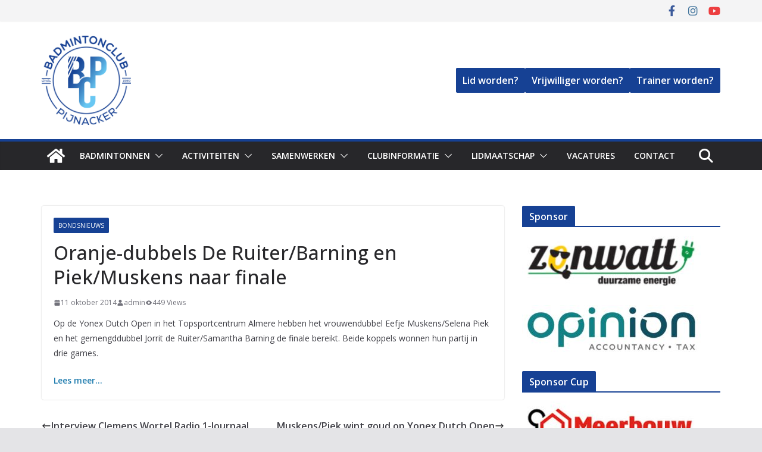

--- FILE ---
content_type: text/html; charset=UTF-8
request_url: https://www.bcpijnacker.nl/index.php/2014/10/11/oranje-dubbels-de-ruiter-barning-en-piek-muskens-naar-finale/
body_size: 13462
content:
<!doctype html><html lang="nl-NL"><head><meta charset="UTF-8"/><meta name="viewport" content="width=device-width, initial-scale=1"><link rel="profile" href="http://gmpg.org/xfn/11"/><link media="all" href="https://www.bcpijnacker.nl/wp-content/cache/autoptimize/css/autoptimize_1494387e5f4484e3fbcc8e6ec1ab03b7.css" rel="stylesheet"><link media="screen" href="https://www.bcpijnacker.nl/wp-content/cache/autoptimize/css/autoptimize_d5f6a96584ba0edfadb122671c5d1f7e.css" rel="stylesheet"><title>Oranje-dubbels De Ruiter/Barning en Piek/Muskens naar finale</title><meta name='robots' content='max-image-preview:large' /> <script>window._wca = window._wca || [];</script> <link rel='dns-prefetch' href='//stats.wp.com' /><link rel='dns-prefetch' href='//fonts.googleapis.com' /><link rel="alternate" type="application/rss+xml" title=" &raquo; feed" href="https://www.bcpijnacker.nl/index.php/feed/" /><link rel="alternate" type="application/rss+xml" title=" &raquo; reacties feed" href="https://www.bcpijnacker.nl/index.php/comments/feed/" /><link rel="alternate" type="text/calendar" title=" &raquo; iCal Feed" href="https://www.bcpijnacker.nl/index.php/events/?ical=1" /> <script type="text/javascript">window._wpemojiSettings = {"baseUrl":"https:\/\/s.w.org\/images\/core\/emoji\/15.0.3\/72x72\/","ext":".png","svgUrl":"https:\/\/s.w.org\/images\/core\/emoji\/15.0.3\/svg\/","svgExt":".svg","source":{"concatemoji":"https:\/\/www.bcpijnacker.nl\/wp-includes\/js\/wp-emoji-release.min.js?ver=6.7.4"}};
/*! This file is auto-generated */
!function(i,n){var o,s,e;function c(e){try{var t={supportTests:e,timestamp:(new Date).valueOf()};sessionStorage.setItem(o,JSON.stringify(t))}catch(e){}}function p(e,t,n){e.clearRect(0,0,e.canvas.width,e.canvas.height),e.fillText(t,0,0);var t=new Uint32Array(e.getImageData(0,0,e.canvas.width,e.canvas.height).data),r=(e.clearRect(0,0,e.canvas.width,e.canvas.height),e.fillText(n,0,0),new Uint32Array(e.getImageData(0,0,e.canvas.width,e.canvas.height).data));return t.every(function(e,t){return e===r[t]})}function u(e,t,n){switch(t){case"flag":return n(e,"\ud83c\udff3\ufe0f\u200d\u26a7\ufe0f","\ud83c\udff3\ufe0f\u200b\u26a7\ufe0f")?!1:!n(e,"\ud83c\uddfa\ud83c\uddf3","\ud83c\uddfa\u200b\ud83c\uddf3")&&!n(e,"\ud83c\udff4\udb40\udc67\udb40\udc62\udb40\udc65\udb40\udc6e\udb40\udc67\udb40\udc7f","\ud83c\udff4\u200b\udb40\udc67\u200b\udb40\udc62\u200b\udb40\udc65\u200b\udb40\udc6e\u200b\udb40\udc67\u200b\udb40\udc7f");case"emoji":return!n(e,"\ud83d\udc26\u200d\u2b1b","\ud83d\udc26\u200b\u2b1b")}return!1}function f(e,t,n){var r="undefined"!=typeof WorkerGlobalScope&&self instanceof WorkerGlobalScope?new OffscreenCanvas(300,150):i.createElement("canvas"),a=r.getContext("2d",{willReadFrequently:!0}),o=(a.textBaseline="top",a.font="600 32px Arial",{});return e.forEach(function(e){o[e]=t(a,e,n)}),o}function t(e){var t=i.createElement("script");t.src=e,t.defer=!0,i.head.appendChild(t)}"undefined"!=typeof Promise&&(o="wpEmojiSettingsSupports",s=["flag","emoji"],n.supports={everything:!0,everythingExceptFlag:!0},e=new Promise(function(e){i.addEventListener("DOMContentLoaded",e,{once:!0})}),new Promise(function(t){var n=function(){try{var e=JSON.parse(sessionStorage.getItem(o));if("object"==typeof e&&"number"==typeof e.timestamp&&(new Date).valueOf()<e.timestamp+604800&&"object"==typeof e.supportTests)return e.supportTests}catch(e){}return null}();if(!n){if("undefined"!=typeof Worker&&"undefined"!=typeof OffscreenCanvas&&"undefined"!=typeof URL&&URL.createObjectURL&&"undefined"!=typeof Blob)try{var e="postMessage("+f.toString()+"("+[JSON.stringify(s),u.toString(),p.toString()].join(",")+"));",r=new Blob([e],{type:"text/javascript"}),a=new Worker(URL.createObjectURL(r),{name:"wpTestEmojiSupports"});return void(a.onmessage=function(e){c(n=e.data),a.terminate(),t(n)})}catch(e){}c(n=f(s,u,p))}t(n)}).then(function(e){for(var t in e)n.supports[t]=e[t],n.supports.everything=n.supports.everything&&n.supports[t],"flag"!==t&&(n.supports.everythingExceptFlag=n.supports.everythingExceptFlag&&n.supports[t]);n.supports.everythingExceptFlag=n.supports.everythingExceptFlag&&!n.supports.flag,n.DOMReady=!1,n.readyCallback=function(){n.DOMReady=!0}}).then(function(){return e}).then(function(){var e;n.supports.everything||(n.readyCallback(),(e=n.source||{}).concatemoji?t(e.concatemoji):e.wpemoji&&e.twemoji&&(t(e.twemoji),t(e.wpemoji)))}))}((window,document),window._wpemojiSettings);</script> <link rel='stylesheet' id='colormag_googlefonts-css' href='//fonts.googleapis.com/css?family=Open+Sans%3A600%2Cregular%2C500&#038;subset=latin&#038;1&#038;display=swap&#038;ver=4.1.7' type='text/css' media='all' /> <script type="text/javascript" src="https://www.bcpijnacker.nl/wp-includes/js/jquery/jquery.min.js?ver=3.7.1" id="jquery-core-js"></script> <script type="text/javascript" id="wc-add-to-cart-js-extra">var wc_add_to_cart_params = {"ajax_url":"\/wp-admin\/admin-ajax.php","wc_ajax_url":"\/?wc-ajax=%%endpoint%%","i18n_view_cart":"Bekijk winkelwagen","cart_url":"https:\/\/www.bcpijnacker.nl\/index.php\/webshop\/winkelmand\/","is_cart":"","cart_redirect_after_add":"no"};</script> <script type="text/javascript" id="woocommerce-js-extra">var woocommerce_params = {"ajax_url":"\/wp-admin\/admin-ajax.php","wc_ajax_url":"\/?wc-ajax=%%endpoint%%","i18n_password_show":"Wachtwoord weergeven","i18n_password_hide":"Wachtwoord verbergen"};</script> <!--[if lte IE 8]> <script type="text/javascript" src="https://www.bcpijnacker.nl/wp-content/themes/colormag-pro/assets/js/html5shiv.min.js?ver=4.1.7" id="html5-js"></script> <![endif]--> <script type="text/javascript" src="https://stats.wp.com/s-202606.js" id="woocommerce-analytics-js" defer="defer" data-wp-strategy="defer"></script> <link rel="https://api.w.org/" href="https://www.bcpijnacker.nl/index.php/wp-json/" /><link rel="alternate" title="JSON" type="application/json" href="https://www.bcpijnacker.nl/index.php/wp-json/wp/v2/posts/1204" /><link rel="EditURI" type="application/rsd+xml" title="RSD" href="https://www.bcpijnacker.nl/xmlrpc.php?rsd" /><link rel="canonical" href="https://www.bcpijnacker.nl/index.php/2014/10/11/oranje-dubbels-de-ruiter-barning-en-piek-muskens-naar-finale/" /><link rel='shortlink' href='https://www.bcpijnacker.nl/?p=1204' /><link rel="alternate" title="oEmbed (JSON)" type="application/json+oembed" href="https://www.bcpijnacker.nl/index.php/wp-json/oembed/1.0/embed?url=https%3A%2F%2Fwww.bcpijnacker.nl%2Findex.php%2F2014%2F10%2F11%2Foranje-dubbels-de-ruiter-barning-en-piek-muskens-naar-finale%2F" /><link rel="alternate" title="oEmbed (XML)" type="text/xml+oembed" href="https://www.bcpijnacker.nl/index.php/wp-json/oembed/1.0/embed?url=https%3A%2F%2Fwww.bcpijnacker.nl%2Findex.php%2F2014%2F10%2F11%2Foranje-dubbels-de-ruiter-barning-en-piek-muskens-naar-finale%2F&#038;format=xml" /><meta name="tec-api-version" content="v1"><meta name="tec-api-origin" content="https://www.bcpijnacker.nl"><link rel="alternate" href="https://www.bcpijnacker.nl/index.php/wp-json/tribe/events/v1/" /> <noscript><style>.woocommerce-product-gallery{ opacity: 1 !important; }</style></noscript><meta name="generator" content="Elementor 3.34.1; features: additional_custom_breakpoints; settings: css_print_method-internal, google_font-enabled, font_display-auto"></head><body class="post-template-default single single-post postid-1204 single-format-standard wp-custom-logo wp-embed-responsive theme-colormag-pro woocommerce-no-js tribe-no-js cm-header-layout-1 adv-style-1  wide woocommerce-active elementor-default elementor-kit-5806"><div id="page" class="hfeed site"> <a class="skip-link screen-reader-text" href="#main">Skip to content</a><header id="cm-masthead" class="cm-header cm-layout-1 cm-layout-1-style-1 cm-full-width"><div class="cm-top-bar"><div class="cm-container "><div class="cm-row"><div class="cm-top-bar__1"></div><div class="cm-top-bar__2"><div class="social-links"><ul><li><a href="https://www.facebook.com/BCPijnacker" target="_blank"><i class="fa fa-facebook"></i></a></li><li><a href="https://www.instagram.com/badmintonclubpijnacker/" target="_blank"><i class="fa fa-instagram"></i></a></li><li><a href="https://www.youtube.com/channel/UCq56cRipp2bEk9qtNUpH8lw" target="_blank"><i class="fa fa-youtube"></i></a></li></ul></div></div></div></div></div><div class="cm-main-header"><div id="cm-header-1" class="cm-header-1"><div class="cm-container"><div class="cm-row"><div class="cm-header-col-1"><div id="cm-site-branding" class="cm-site-branding"> <a href="https://www.bcpijnacker.nl/" class="custom-logo-link" rel="home"><img fetchpriority="high" width="2560" height="2558" src="https://www.bcpijnacker.nl/wp-content/uploads/2024/05/CBC_BCP_Logo_RGB-1-scaled.jpg" class="custom-logo" alt="" decoding="async" srcset="" sizes="(max-width: 2560px) 100vw, 2560px" /></a></div><div id="cm-site-info" class=""><h3 class="cm-site-title"> <a href="https://www.bcpijnacker.nl/" title="" rel="home"></a></h3></div></div><div class="cm-header-col-2"><div id="header-right-sidebar" class="clearfix"><aside id="block-9" class="widget widget_block clearfix"><div class="wp-block-buttons is-content-justification-left is-layout-flex wp-container-core-buttons-is-layout-1 wp-block-buttons-is-layout-flex"><div class="wp-block-button"><a class="wp-block-button__link has-text-align-center wp-element-button" href="https://www.bcpijnacker.nl/index.php/lidmaatschap-inschrijven/">Lid worden?</a></div><div class="wp-block-button"><a class="wp-block-button__link wp-element-button mail-link" href="javascript:;" data-enc-email=" ibbemvggre[at]opcvwanpxre.ay" data-wpel-link="ignore">Vrijwilliger worden?</a></div><div class="wp-block-button"><a class="wp-block-button__link wp-element-button" href="https://www.bcpijnacker.nl/index.php/2024/07/08/wij-zoeken-jou-als-trainer-voor-de-woensdagavond-2/">Trainer worden?</a></div></div></aside></div></div></div></div></div><div id="cm-header-2" class="cm-header-2"><nav id="cm-primary-nav" class="cm-primary-nav"><div class="cm-container"><div class="cm-row"><div class="cm-home-icon"> <a href="https://www.bcpijnacker.nl/"
 title=""
 > <svg class="cm-icon cm-icon--home" xmlns="http://www.w3.org/2000/svg" viewBox="0 0 28 22"><path d="M13.6465 6.01133L5.11148 13.0409V20.6278C5.11148 20.8242 5.18952 21.0126 5.32842 21.1515C5.46733 21.2904 5.65572 21.3685 5.85217 21.3685L11.0397 21.3551C11.2355 21.3541 11.423 21.2756 11.5611 21.1368C11.6992 20.998 11.7767 20.8102 11.7767 20.6144V16.1837C11.7767 15.9873 11.8547 15.7989 11.9937 15.66C12.1326 15.521 12.321 15.443 12.5174 15.443H15.4801C15.6766 15.443 15.865 15.521 16.0039 15.66C16.1428 15.7989 16.2208 15.9873 16.2208 16.1837V20.6111C16.2205 20.7086 16.2394 20.8052 16.2765 20.8953C16.3136 20.9854 16.3681 21.0673 16.4369 21.1364C16.5057 21.2054 16.5875 21.2602 16.6775 21.2975C16.7675 21.3349 16.864 21.3541 16.9615 21.3541L22.1472 21.3685C22.3436 21.3685 22.532 21.2904 22.6709 21.1515C22.8099 21.0126 22.8879 20.8242 22.8879 20.6278V13.0358L14.3548 6.01133C14.2544 5.93047 14.1295 5.88637 14.0006 5.88637C13.8718 5.88637 13.7468 5.93047 13.6465 6.01133ZM27.1283 10.7892L23.2582 7.59917V1.18717C23.2582 1.03983 23.1997 0.898538 23.0955 0.794359C22.9913 0.69018 22.8501 0.631653 22.7027 0.631653H20.1103C19.963 0.631653 19.8217 0.69018 19.7175 0.794359C19.6133 0.898538 19.5548 1.03983 19.5548 1.18717V4.54848L15.4102 1.13856C15.0125 0.811259 14.5134 0.632307 13.9983 0.632307C13.4832 0.632307 12.9841 0.811259 12.5864 1.13856L0.868291 10.7892C0.81204 10.8357 0.765501 10.8928 0.731333 10.9573C0.697165 11.0218 0.676038 11.0924 0.66916 11.165C0.662282 11.2377 0.669786 11.311 0.691245 11.3807C0.712704 11.4505 0.747696 11.5153 0.794223 11.5715L1.97469 13.0066C2.02109 13.063 2.07816 13.1098 2.14264 13.1441C2.20711 13.1784 2.27773 13.1997 2.35044 13.2067C2.42315 13.2137 2.49653 13.2063 2.56638 13.1849C2.63623 13.1636 2.70118 13.1286 2.7575 13.0821L13.6465 4.11333C13.7468 4.03247 13.8718 3.98837 14.0006 3.98837C14.1295 3.98837 14.2544 4.03247 14.3548 4.11333L25.2442 13.0821C25.3004 13.1286 25.3653 13.1636 25.435 13.1851C25.5048 13.2065 25.5781 13.214 25.6507 13.2071C25.7234 13.2003 25.794 13.1791 25.8584 13.145C25.9229 13.1108 25.98 13.0643 26.0265 13.008L27.207 11.5729C27.2535 11.5164 27.2883 11.4512 27.3095 11.3812C27.3307 11.3111 27.3379 11.2375 27.3306 11.1647C27.3233 11.0919 27.3016 11.0212 27.2669 10.9568C27.2322 10.8923 27.1851 10.8354 27.1283 10.7892Z" /></svg> </a></div><div class="cm-header-actions"><div class="cm-top-search"> <i class="fa fa-search search-top"></i><div class="search-form-top"><form action="https://www.bcpijnacker.nl/" class="search-form searchform clearfix" method="get" role="search"><div class="search-wrap"> <input type="search"
 class="s field"
 name="s"
 value=""
 placeholder="Zoeken"
 /> <button class="search-icon" type="submit"></button></div></form></div></div></div><p class="cm-menu-toggle" aria-expanded="false"> <svg class="cm-icon cm-icon--bars" xmlns="http://www.w3.org/2000/svg" viewBox="0 0 24 24"><path d="M21 19H3a1 1 0 0 1 0-2h18a1 1 0 0 1 0 2Zm0-6H3a1 1 0 0 1 0-2h18a1 1 0 0 1 0 2Zm0-6H3a1 1 0 0 1 0-2h18a1 1 0 0 1 0 2Z"></path></svg> <svg class="cm-icon cm-icon--x-mark" xmlns="http://www.w3.org/2000/svg" viewBox="0 0 24 24"><path d="m13.4 12 8.3-8.3c.4-.4.4-1 0-1.4s-1-.4-1.4 0L12 10.6 3.7 2.3c-.4-.4-1-.4-1.4 0s-.4 1 0 1.4l8.3 8.3-8.3 8.3c-.4.4-.4 1 0 1.4.2.2.4.3.7.3s.5-.1.7-.3l8.3-8.3 8.3 8.3c.2.2.5.3.7.3s.5-.1.7-.3c.4-.4.4-1 0-1.4L13.4 12z"></path></svg></p><div class="cm-menu-primary-container"><ul id="menu-main-menu" class="menu"><li id="menu-item-9214" class="menu-item menu-item-type-post_type menu-item-object-page menu-item-has-children menu-item-9214"><a href="https://www.bcpijnacker.nl/index.php/ik-ben-nieuw/">Badmintonnen</a><span role="button" tabindex="0" class="cm-submenu-toggle" onkeypress=""><svg class="cm-icon" xmlns="http://www.w3.org/2000/svg" xml:space="preserve" viewBox="0 0 24 24"><path d="M12 17.5c-.3 0-.5-.1-.7-.3l-9-9c-.4-.4-.4-1 0-1.4s1-.4 1.4 0l8.3 8.3 8.3-8.3c.4-.4 1-.4 1.4 0s.4 1 0 1.4l-9 9c-.2.2-.4.3-.7.3z"/></svg></span><ul class="sub-menu"><li id="menu-item-3043" class="menu-item menu-item-type-post_type menu-item-object-page menu-item-3043"><a href="https://www.bcpijnacker.nl/index.php/badmintonlessen/vrij-spelen/">Vrij spelen</a></li><li id="menu-item-3023" class="menu-item menu-item-type-post_type menu-item-object-page menu-item-3023"><a href="https://www.bcpijnacker.nl/index.php/badmintonles/">Trainen</a></li><li id="menu-item-3001" class="menu-item menu-item-type-post_type menu-item-object-page menu-item-has-children menu-item-3001"><a href="https://www.bcpijnacker.nl/index.php/competities/">Competitie</a><span role="button" tabindex="0" class="cm-submenu-toggle" onkeypress=""><svg class="cm-icon" xmlns="http://www.w3.org/2000/svg" xml:space="preserve" viewBox="0 0 24 24"><path d="M12 17.5c-.3 0-.5-.1-.7-.3l-9-9c-.4-.4-.4-1 0-1.4s1-.4 1.4 0l8.3 8.3 8.3-8.3c.4-.4 1-.4 1.4 0s.4 1 0 1.4l-9 9c-.2.2-.4.3-.7.3z"/></svg></span><ul class="sub-menu"><li id="menu-item-3133" class="menu-item menu-item-type-post_type menu-item-object-page menu-item-3133"><a href="https://www.bcpijnacker.nl/index.php/uitslagen/">Uitslagen</a></li></ul></li><li id="menu-item-3006" class="menu-item menu-item-type-post_type menu-item-object-page menu-item-3006"><a href="https://www.bcpijnacker.nl/index.php/toernooien/">Toernooien</a></li><li id="menu-item-9064" class="menu-item menu-item-type-post_type menu-item-object-page menu-item-9064"><a href="https://www.bcpijnacker.nl/index.php/blessure/">Blessures</a></li><li id="menu-item-3118" class="menu-item menu-item-type-post_type menu-item-object-page menu-item-3118"><a href="https://www.bcpijnacker.nl/index.php/badmintonlessen/speeltijden/">Tijden en locaties</a></li></ul></li><li id="menu-item-9448" class="menu-item menu-item-type-post_type menu-item-object-page menu-item-has-children menu-item-9448"><a href="https://www.bcpijnacker.nl/index.php/ik-ben-lid/">Activiteiten</a><span role="button" tabindex="0" class="cm-submenu-toggle" onkeypress=""><svg class="cm-icon" xmlns="http://www.w3.org/2000/svg" xml:space="preserve" viewBox="0 0 24 24"><path d="M12 17.5c-.3 0-.5-.1-.7-.3l-9-9c-.4-.4-.4-1 0-1.4s1-.4 1.4 0l8.3 8.3 8.3-8.3c.4-.4 1-.4 1.4 0s.4 1 0 1.4l-9 9c-.2.2-.4.3-.7.3z"/></svg></span><ul class="sub-menu"><li id="menu-item-8929" class="menu-item menu-item-type-custom menu-item-object-custom menu-item-8929"><a href="https://www.bcpijnacker.nl/index.php/events/">Agenda</a></li></ul></li><li id="menu-item-9445" class="menu-item menu-item-type-post_type menu-item-object-page menu-item-has-children menu-item-9445"><a href="https://www.bcpijnacker.nl/index.php/ik-wil-samenwerken-2/">Samenwerken</a><span role="button" tabindex="0" class="cm-submenu-toggle" onkeypress=""><svg class="cm-icon" xmlns="http://www.w3.org/2000/svg" xml:space="preserve" viewBox="0 0 24 24"><path d="M12 17.5c-.3 0-.5-.1-.7-.3l-9-9c-.4-.4-.4-1 0-1.4s1-.4 1.4 0l8.3 8.3 8.3-8.3c.4-.4 1-.4 1.4 0s.4 1 0 1.4l-9 9c-.2.2-.4.3-.7.3z"/></svg></span><ul class="sub-menu"><li id="menu-item-2865" class="menu-item menu-item-type-post_type menu-item-object-page menu-item-2865"><a href="https://www.bcpijnacker.nl/index.php/sponsors/sponsor-als-bedrijf/">Bedrijven</a></li><li id="menu-item-9042" class="menu-item menu-item-type-post_type menu-item-object-page menu-item-9042"><a href="https://www.bcpijnacker.nl/index.php/verenigingen/">Verenigingen</a></li><li id="menu-item-8845" class="menu-item menu-item-type-post_type menu-item-object-page menu-item-8845"><a href="https://www.bcpijnacker.nl/index.php/schoolbadminton/">Scholen/Kinderopvang</a></li></ul></li><li id="menu-item-3331" class="menu-item menu-item-type-custom menu-item-object-custom menu-item-has-children menu-item-3331"><a href="#">Clubinformatie</a><span role="button" tabindex="0" class="cm-submenu-toggle" onkeypress=""><svg class="cm-icon" xmlns="http://www.w3.org/2000/svg" xml:space="preserve" viewBox="0 0 24 24"><path d="M12 17.5c-.3 0-.5-.1-.7-.3l-9-9c-.4-.4-.4-1 0-1.4s1-.4 1.4 0l8.3 8.3 8.3-8.3c.4-.4 1-.4 1.4 0s.4 1 0 1.4l-9 9c-.2.2-.4.3-.7.3z"/></svg></span><ul class="sub-menu"><li id="menu-item-2925" class="menu-item menu-item-type-post_type menu-item-object-page menu-item-has-children menu-item-2925"><a href="https://www.bcpijnacker.nl/index.php/over-badminton-club-pijnacker/">Over ons</a><span role="button" tabindex="0" class="cm-submenu-toggle" onkeypress=""><svg class="cm-icon" xmlns="http://www.w3.org/2000/svg" xml:space="preserve" viewBox="0 0 24 24"><path d="M12 17.5c-.3 0-.5-.1-.7-.3l-9-9c-.4-.4-.4-1 0-1.4s1-.4 1.4 0l8.3 8.3 8.3-8.3c.4-.4 1-.4 1.4 0s.4 1 0 1.4l-9 9c-.2.2-.4.3-.7.3z"/></svg></span><ul class="sub-menu"><li id="menu-item-2913" class="menu-item menu-item-type-post_type menu-item-object-page menu-item-2913"><a href="https://www.bcpijnacker.nl/index.php/over-badminton-club-pijnacker/bestuursleden/">Bestuursleden</a></li><li id="menu-item-3119" class="menu-item menu-item-type-post_type menu-item-object-page menu-item-3119"><a href="https://www.bcpijnacker.nl/index.php/badmintonlessen/vertrouwens-contactpersoon/">Vertrouwenspersoon</a></li><li id="menu-item-10924" class="menu-item menu-item-type-post_type menu-item-object-page menu-item-10924"><a href="https://www.bcpijnacker.nl/index.php/statuten/">Statuten</a></li></ul></li><li id="menu-item-2873" class="menu-item menu-item-type-post_type menu-item-object-page menu-item-2873"><a href="https://www.bcpijnacker.nl/index.php/sponsors/onze-sponsors/">Onze sponsors</a></li><li id="menu-item-4827" class="menu-item menu-item-type-post_type menu-item-object-page menu-item-4827"><a href="https://www.bcpijnacker.nl/index.php/webshop/">Webshop</a></li><li id="menu-item-10088" class="menu-item menu-item-type-post_type menu-item-object-page menu-item-10088"><a href="https://www.bcpijnacker.nl/index.php/webshop/winkelmand/">Winkelmand</a></li></ul></li><li id="menu-item-4946" class="menu-item menu-item-type-custom menu-item-object-custom menu-item-has-children menu-item-4946"><a href="#">Lidmaatschap</a><span role="button" tabindex="0" class="cm-submenu-toggle" onkeypress=""><svg class="cm-icon" xmlns="http://www.w3.org/2000/svg" xml:space="preserve" viewBox="0 0 24 24"><path d="M12 17.5c-.3 0-.5-.1-.7-.3l-9-9c-.4-.4-.4-1 0-1.4s1-.4 1.4 0l8.3 8.3 8.3-8.3c.4-.4 1-.4 1.4 0s.4 1 0 1.4l-9 9c-.2.2-.4.3-.7.3z"/></svg></span><ul class="sub-menu"><li id="menu-item-4826" class="menu-item menu-item-type-post_type menu-item-object-page menu-item-4826"><a href="https://www.bcpijnacker.nl/index.php/contributie/">Contributie</a></li><li id="menu-item-3120" class="menu-item menu-item-type-post_type menu-item-object-page menu-item-3120"><a href="https://www.bcpijnacker.nl/index.php/lidmaatschap-inschrijven/">Inschrijven</a></li><li id="menu-item-7333" class="menu-item menu-item-type-custom menu-item-object-custom menu-item-7333"><a href="https://www.bcpijnacker.nl/index.php/uitschrijven/">Uitschrijven</a></li></ul></li><li id="menu-item-9026" class="menu-item menu-item-type-post_type menu-item-object-page menu-item-9026"><a href="https://www.bcpijnacker.nl/index.php/vacatures-2/">Vacatures</a></li><li id="menu-item-3122" class="menu-item menu-item-type-post_type menu-item-object-page menu-item-3122"><a href="https://www.bcpijnacker.nl/index.php/contact-2/">Contact</a></li></ul></div></div></div></nav></div></div></header><div id="cm-content" class="cm-content"><div class="cm-container"><div class="cm-row"><div id="cm-primary" class="cm-primary"><div class="cm-posts" class="clearfix"><article id="post-1204" class="post-1204 post type-post status-publish format-standard hentry category-bondsnieuws"><div class="cm-post-content"><div class="cm-entry-header-meta"><div class="cm-post-categories"><a href="https://www.bcpijnacker.nl/index.php/category/bondsnieuws/" rel="category tag">Bondsnieuws</a></div></div><header class="cm-entry-header"><h1 class="cm-entry-title"> Oranje-dubbels De Ruiter/Barning en Piek/Muskens naar finale</h1></header><div class="cm-below-entry-meta "><span class="cm-post-date"><a href="https://www.bcpijnacker.nl/index.php/2014/10/11/oranje-dubbels-de-ruiter-barning-en-piek-muskens-naar-finale/" title="01:00" rel="bookmark"><svg class="cm-icon cm-icon--calendar-fill" xmlns="http://www.w3.org/2000/svg" viewBox="0 0 24 24"><path d="M21.1 6.6v1.6c0 .6-.4 1-1 1H3.9c-.6 0-1-.4-1-1V6.6c0-1.5 1.3-2.8 2.8-2.8h1.7V3c0-.6.4-1 1-1s1 .4 1 1v.8h5.2V3c0-.6.4-1 1-1s1 .4 1 1v.8h1.7c1.5 0 2.8 1.3 2.8 2.8zm-1 4.6H3.9c-.6 0-1 .4-1 1v7c0 1.5 1.3 2.8 2.8 2.8h12.6c1.5 0 2.8-1.3 2.8-2.8v-7c0-.6-.4-1-1-1z"></path></svg> <time class="entry-date published updated" datetime="2014-10-11T01:00:00+02:00">11 oktober 2014</time></a></span> <span class="cm-author cm-vcard"> <svg class="cm-icon cm-icon--user" xmlns="http://www.w3.org/2000/svg" viewBox="0 0 24 24"><path d="M7 7c0-2.8 2.2-5 5-5s5 2.2 5 5-2.2 5-5 5-5-2.2-5-5zm9 7H8c-2.8 0-5 2.2-5 5v2c0 .6.4 1 1 1h16c.6 0 1-.4 1-1v-2c0-2.8-2.2-5-5-5z"></path></svg> <a class="url fn n"
 href="https://www.bcpijnacker.nl/index.php/author/bcp/"
 title="admin"
 > admin </a> </span> <span class="cm-post-views"><svg class="cm-icon cm-icon--eye" xmlns="http://www.w3.org/2000/svg" viewBox="0 0 24 24"><path d="M21.9 11.6c-.2-.2-3.6-7-9.9-7s-9.8 6.7-9.9 7c-.1.3-.1.6 0 .9.2.2 3.7 7 9.9 7s9.7-6.8 9.9-7c.1-.3.1-.6 0-.9zM12 15.5c-2 0-3.5-1.5-3.5-3.5S10 8.5 12 8.5s3.5 1.5 3.5 3.5-1.5 3.5-3.5 3.5z"></path></svg><span class="total-views">449 Views</span></span></div><div class="cm-entry-summary"><p>Op de Yonex Dutch Open in het Topsportcentrum Almere hebben het vrouwendubbel Eefje Muskens/Selena Piek en het gemengddubbel Jorrit de Ruiter/Samantha Barning de finale bereikt. Beide koppels wonnen hun partij in drie games.</p><p><strong><a class="rssreadon" rel="external noopener noreferrer" title="Oranje-dubbels De Ruiter/Barning en Piek/Muskens n" href="http://www.badminton.nl//nieuws/wedstrijdbadminton/oranje-dubbels_de_ruiterbarning_en_piekmuskens_naar_finale" target="_blank">Lees meer&#8230;</a></strong></p></div></div></article></div><ul class="default-wp-page"><li class="previous"><a href="https://www.bcpijnacker.nl/index.php/2014/10/10/interview-clemens-wortel-radio-1-journaal/" rel="prev"><span class="meta-nav"><svg class="cm-icon cm-icon--arrow-left-long" xmlns="http://www.w3.org/2000/svg" viewBox="0 0 24 24"><path d="M2 12.38a1 1 0 0 1 0-.76.91.91 0 0 1 .22-.33L6.52 7a1 1 0 0 1 1.42 0 1 1 0 0 1 0 1.41L5.36 11H21a1 1 0 0 1 0 2H5.36l2.58 2.58a1 1 0 0 1 0 1.41 1 1 0 0 1-.71.3 1 1 0 0 1-.71-.3l-4.28-4.28a.91.91 0 0 1-.24-.33Z"></path></svg></span> Interview Clemens Wortel Radio 1-Journaal</a></li><li class="next"><a href="https://www.bcpijnacker.nl/index.php/2014/10/12/muskens-piek-wint-goud-op-yonex-dutch-open/" rel="next">Muskens/Piek wint goud op Yonex Dutch Open <span class="meta-nav"><svg class="cm-icon cm-icon--arrow-right-long" xmlns="http://www.w3.org/2000/svg" viewBox="0 0 24 24"><path d="M21.92 12.38a1 1 0 0 0 0-.76 1 1 0 0 0-.21-.33L17.42 7A1 1 0 0 0 16 8.42L18.59 11H2.94a1 1 0 1 0 0 2h15.65L16 15.58A1 1 0 0 0 16 17a1 1 0 0 0 1.41 0l4.29-4.28a1 1 0 0 0 .22-.34Z"></path></svg></span></a></li></ul></div><div id="cm-secondary" class="cm-secondary"><aside id="woocommerce_widget_cart-3" class="widget woocommerce widget_shopping_cart"><h3 class="cm-widget-title"><span>Cart</span></h3><div class="hide_cart_widget_if_empty"><div class="widget_shopping_cart_content"></div></div></aside><aside id="media_image-4" class="widget widget_media_image"><h3 class="cm-widget-title"><span>Sponsor</span></h3><a href="http://www.zonwatt.nl"><img width="300" height="84" src="https://www.bcpijnacker.nl/wp-content/uploads/2020/11/zonwatt_2020-320x90-1-300x84.jpg" class="image wp-image-6862  attachment-medium size-medium" alt="" style="max-width: 100%; height: auto;" decoding="async" srcset="https://www.bcpijnacker.nl/wp-content/uploads/2020/11/zonwatt_2020-320x90-1-300x84.jpg 300w, https://www.bcpijnacker.nl/wp-content/uploads/2020/11/zonwatt_2020-320x90-1.jpg 320w" sizes="(max-width: 300px) 100vw, 300px" /></a></aside><aside id="media_image-7" class="widget widget_media_image"><a href="https://opinionadviseurs.nl/"><img width="300" height="79" src="https://www.bcpijnacker.nl/wp-content/uploads/2023/03/BCP-Opinion-300x79.jpeg" class="image wp-image-8711  attachment-medium size-medium" alt="" style="max-width: 100%; height: auto;" decoding="async" srcset="https://www.bcpijnacker.nl/wp-content/uploads/2023/03/BCP-Opinion-300x79.jpeg 300w, https://www.bcpijnacker.nl/wp-content/uploads/2023/03/BCP-Opinion-1024x269.jpeg 1024w, https://www.bcpijnacker.nl/wp-content/uploads/2023/03/BCP-Opinion-768x202.jpeg 768w, https://www.bcpijnacker.nl/wp-content/uploads/2023/03/BCP-Opinion-1536x404.jpeg 1536w, https://www.bcpijnacker.nl/wp-content/uploads/2023/03/BCP-Opinion-600x158.jpeg 600w, https://www.bcpijnacker.nl/wp-content/uploads/2023/03/BCP-Opinion.jpeg 1600w" sizes="(max-width: 300px) 100vw, 300px" /></a></aside><aside id="media_image-5" class="widget widget_media_image"><h3 class="cm-widget-title"><span>Sponsor Cup</span></h3><a href="http://www.meerbouw.nl"><img width="300" height="84" src="https://www.bcpijnacker.nl/wp-content/uploads/2019/05/meerbouw_320x90-300x84.jpg" class="image wp-image-2832  attachment-medium size-medium" alt="" style="max-width: 100%; height: auto;" decoding="async" srcset="https://www.bcpijnacker.nl/wp-content/uploads/2019/05/meerbouw_320x90-300x84.jpg 300w, https://www.bcpijnacker.nl/wp-content/uploads/2019/05/meerbouw_320x90.jpg 320w" sizes="(max-width: 300px) 100vw, 300px" /></a></aside><aside id="block-8" class="widget widget_block"><h2 class="wp-block-heading">SponsorKliks</h2></aside><aside id="block-7" class="widget widget_block"><iframe src="https://bannerbuilder.sponsorkliks.com/skinfo.php?&background-color=FFE238&text-color=14832C&header-background-color=FFFFFF&header-text-color=FFFFFF&odd-row=FFFFFF&even-row=09494a&odd-row-text=09494a&even-row-text=ffffff&type=financial&club_id=4983&width=300&height=100" frameborder="0" width="300" height="100"></iframe></aside><aside id="media_image-10" class="widget widget_media_image"><h3 class="cm-widget-title"><span>Webshop</span></h3><a href="https://www.bcpijnacker.nl/index.php/webshop/"><img width="300" height="100" src="https://www.bcpijnacker.nl/wp-content/uploads/2023/01/webshop.jpg" class="image wp-image-8598  attachment-full size-full" alt="" style="max-width: 100%; height: auto;" decoding="async" /></a></aside></div></div></div></div><footer id="cm-footer" class="cm-footer "><div class="cm-footer-cols"><div class="cm-container"><div class="cm-row"><div class="cm-upper-footer-cols"><div class="cm-upper-footer-col cm-upper-footer-col--1"><aside id="block-6" class="widget widget_block"><h2 class="wp-block-heading">Al ons nieuws</h2></aside><aside id="block-5" class="widget widget_block widget_archive"><div class="wp-block-archives-dropdown wp-block-archives"><label for="wp-block-archives-1" class="wp-block-archives__label screen-reader-text">Archieven</label> <select id="wp-block-archives-1" name="archive-dropdown" onchange="document.location.href=this.options[this.selectedIndex].value;"><option value="">Maand selecteren</option><option value='https://www.bcpijnacker.nl/index.php/2026/01/'> januari 2026 &nbsp;(1)</option><option value='https://www.bcpijnacker.nl/index.php/2025/12/'> december 2025 &nbsp;(2)</option><option value='https://www.bcpijnacker.nl/index.php/2025/11/'> november 2025 &nbsp;(2)</option><option value='https://www.bcpijnacker.nl/index.php/2025/10/'> oktober 2025 &nbsp;(3)</option><option value='https://www.bcpijnacker.nl/index.php/2025/08/'> augustus 2025 &nbsp;(2)</option><option value='https://www.bcpijnacker.nl/index.php/2025/06/'> juni 2025 &nbsp;(3)</option><option value='https://www.bcpijnacker.nl/index.php/2025/05/'> mei 2025 &nbsp;(2)</option><option value='https://www.bcpijnacker.nl/index.php/2025/04/'> april 2025 &nbsp;(1)</option><option value='https://www.bcpijnacker.nl/index.php/2025/03/'> maart 2025 &nbsp;(1)</option><option value='https://www.bcpijnacker.nl/index.php/2025/02/'> februari 2025 &nbsp;(2)</option><option value='https://www.bcpijnacker.nl/index.php/2025/01/'> januari 2025 &nbsp;(3)</option><option value='https://www.bcpijnacker.nl/index.php/2024/11/'> november 2024 &nbsp;(1)</option><option value='https://www.bcpijnacker.nl/index.php/2024/10/'> oktober 2024 &nbsp;(2)</option><option value='https://www.bcpijnacker.nl/index.php/2024/09/'> september 2024 &nbsp;(2)</option><option value='https://www.bcpijnacker.nl/index.php/2024/07/'> juli 2024 &nbsp;(5)</option><option value='https://www.bcpijnacker.nl/index.php/2024/06/'> juni 2024 &nbsp;(2)</option><option value='https://www.bcpijnacker.nl/index.php/2024/05/'> mei 2024 &nbsp;(2)</option><option value='https://www.bcpijnacker.nl/index.php/2024/03/'> maart 2024 &nbsp;(3)</option><option value='https://www.bcpijnacker.nl/index.php/2024/02/'> februari 2024 &nbsp;(3)</option><option value='https://www.bcpijnacker.nl/index.php/2024/01/'> januari 2024 &nbsp;(1)</option><option value='https://www.bcpijnacker.nl/index.php/2023/12/'> december 2023 &nbsp;(2)</option><option value='https://www.bcpijnacker.nl/index.php/2023/11/'> november 2023 &nbsp;(3)</option><option value='https://www.bcpijnacker.nl/index.php/2023/10/'> oktober 2023 &nbsp;(3)</option><option value='https://www.bcpijnacker.nl/index.php/2023/09/'> september 2023 &nbsp;(3)</option><option value='https://www.bcpijnacker.nl/index.php/2023/08/'> augustus 2023 &nbsp;(1)</option><option value='https://www.bcpijnacker.nl/index.php/2023/07/'> juli 2023 &nbsp;(6)</option><option value='https://www.bcpijnacker.nl/index.php/2023/06/'> juni 2023 &nbsp;(11)</option><option value='https://www.bcpijnacker.nl/index.php/2023/05/'> mei 2023 &nbsp;(2)</option><option value='https://www.bcpijnacker.nl/index.php/2023/04/'> april 2023 &nbsp;(2)</option><option value='https://www.bcpijnacker.nl/index.php/2023/03/'> maart 2023 &nbsp;(3)</option><option value='https://www.bcpijnacker.nl/index.php/2023/02/'> februari 2023 &nbsp;(3)</option><option value='https://www.bcpijnacker.nl/index.php/2022/12/'> december 2022 &nbsp;(2)</option><option value='https://www.bcpijnacker.nl/index.php/2022/11/'> november 2022 &nbsp;(3)</option><option value='https://www.bcpijnacker.nl/index.php/2022/10/'> oktober 2022 &nbsp;(3)</option><option value='https://www.bcpijnacker.nl/index.php/2022/07/'> juli 2022 &nbsp;(7)</option><option value='https://www.bcpijnacker.nl/index.php/2022/06/'> juni 2022 &nbsp;(4)</option><option value='https://www.bcpijnacker.nl/index.php/2022/05/'> mei 2022 &nbsp;(4)</option><option value='https://www.bcpijnacker.nl/index.php/2022/04/'> april 2022 &nbsp;(2)</option><option value='https://www.bcpijnacker.nl/index.php/2022/03/'> maart 2022 &nbsp;(2)</option><option value='https://www.bcpijnacker.nl/index.php/2022/02/'> februari 2022 &nbsp;(3)</option><option value='https://www.bcpijnacker.nl/index.php/2022/01/'> januari 2022 &nbsp;(2)</option><option value='https://www.bcpijnacker.nl/index.php/2021/11/'> november 2021 &nbsp;(3)</option><option value='https://www.bcpijnacker.nl/index.php/2021/10/'> oktober 2021 &nbsp;(3)</option><option value='https://www.bcpijnacker.nl/index.php/2021/09/'> september 2021 &nbsp;(3)</option><option value='https://www.bcpijnacker.nl/index.php/2021/08/'> augustus 2021 &nbsp;(4)</option><option value='https://www.bcpijnacker.nl/index.php/2021/07/'> juli 2021 &nbsp;(6)</option><option value='https://www.bcpijnacker.nl/index.php/2021/06/'> juni 2021 &nbsp;(3)</option><option value='https://www.bcpijnacker.nl/index.php/2021/05/'> mei 2021 &nbsp;(2)</option><option value='https://www.bcpijnacker.nl/index.php/2021/03/'> maart 2021 &nbsp;(1)</option><option value='https://www.bcpijnacker.nl/index.php/2021/02/'> februari 2021 &nbsp;(2)</option><option value='https://www.bcpijnacker.nl/index.php/2020/10/'> oktober 2020 &nbsp;(1)</option><option value='https://www.bcpijnacker.nl/index.php/2020/09/'> september 2020 &nbsp;(2)</option><option value='https://www.bcpijnacker.nl/index.php/2020/08/'> augustus 2020 &nbsp;(10)</option><option value='https://www.bcpijnacker.nl/index.php/2020/07/'> juli 2020 &nbsp;(4)</option><option value='https://www.bcpijnacker.nl/index.php/2020/06/'> juni 2020 &nbsp;(1)</option><option value='https://www.bcpijnacker.nl/index.php/2020/05/'> mei 2020 &nbsp;(3)</option><option value='https://www.bcpijnacker.nl/index.php/2020/04/'> april 2020 &nbsp;(3)</option><option value='https://www.bcpijnacker.nl/index.php/2020/03/'> maart 2020 &nbsp;(6)</option><option value='https://www.bcpijnacker.nl/index.php/2020/02/'> februari 2020 &nbsp;(1)</option><option value='https://www.bcpijnacker.nl/index.php/2020/01/'> januari 2020 &nbsp;(4)</option><option value='https://www.bcpijnacker.nl/index.php/2019/12/'> december 2019 &nbsp;(2)</option><option value='https://www.bcpijnacker.nl/index.php/2019/09/'> september 2019 &nbsp;(4)</option><option value='https://www.bcpijnacker.nl/index.php/2019/07/'> juli 2019 &nbsp;(6)</option><option value='https://www.bcpijnacker.nl/index.php/2019/06/'> juni 2019 &nbsp;(2)</option><option value='https://www.bcpijnacker.nl/index.php/2019/05/'> mei 2019 &nbsp;(1)</option><option value='https://www.bcpijnacker.nl/index.php/2019/04/'> april 2019 &nbsp;(2)</option><option value='https://www.bcpijnacker.nl/index.php/2019/03/'> maart 2019 &nbsp;(8)</option><option value='https://www.bcpijnacker.nl/index.php/2019/02/'> februari 2019 &nbsp;(4)</option><option value='https://www.bcpijnacker.nl/index.php/2018/12/'> december 2018 &nbsp;(3)</option><option value='https://www.bcpijnacker.nl/index.php/2018/11/'> november 2018 &nbsp;(6)</option><option value='https://www.bcpijnacker.nl/index.php/2018/09/'> september 2018 &nbsp;(4)</option><option value='https://www.bcpijnacker.nl/index.php/2018/08/'> augustus 2018 &nbsp;(1)</option><option value='https://www.bcpijnacker.nl/index.php/2018/07/'> juli 2018 &nbsp;(6)</option><option value='https://www.bcpijnacker.nl/index.php/2018/06/'> juni 2018 &nbsp;(4)</option><option value='https://www.bcpijnacker.nl/index.php/2018/05/'> mei 2018 &nbsp;(1)</option><option value='https://www.bcpijnacker.nl/index.php/2018/04/'> april 2018 &nbsp;(1)</option><option value='https://www.bcpijnacker.nl/index.php/2018/03/'> maart 2018 &nbsp;(9)</option><option value='https://www.bcpijnacker.nl/index.php/2018/01/'> januari 2018 &nbsp;(3)</option><option value='https://www.bcpijnacker.nl/index.php/2017/12/'> december 2017 &nbsp;(2)</option><option value='https://www.bcpijnacker.nl/index.php/2017/11/'> november 2017 &nbsp;(5)</option><option value='https://www.bcpijnacker.nl/index.php/2017/10/'> oktober 2017 &nbsp;(2)</option><option value='https://www.bcpijnacker.nl/index.php/2017/09/'> september 2017 &nbsp;(3)</option><option value='https://www.bcpijnacker.nl/index.php/2017/08/'> augustus 2017 &nbsp;(2)</option><option value='https://www.bcpijnacker.nl/index.php/2017/07/'> juli 2017 &nbsp;(4)</option><option value='https://www.bcpijnacker.nl/index.php/2017/06/'> juni 2017 &nbsp;(6)</option><option value='https://www.bcpijnacker.nl/index.php/2017/04/'> april 2017 &nbsp;(8)</option><option value='https://www.bcpijnacker.nl/index.php/2017/03/'> maart 2017 &nbsp;(3)</option><option value='https://www.bcpijnacker.nl/index.php/2017/02/'> februari 2017 &nbsp;(1)</option><option value='https://www.bcpijnacker.nl/index.php/2017/01/'> januari 2017 &nbsp;(2)</option><option value='https://www.bcpijnacker.nl/index.php/2016/11/'> november 2016 &nbsp;(1)</option><option value='https://www.bcpijnacker.nl/index.php/2016/10/'> oktober 2016 &nbsp;(1)</option><option value='https://www.bcpijnacker.nl/index.php/2016/09/'> september 2016 &nbsp;(6)</option><option value='https://www.bcpijnacker.nl/index.php/2016/06/'> juni 2016 &nbsp;(11)</option><option value='https://www.bcpijnacker.nl/index.php/2016/05/'> mei 2016 &nbsp;(35)</option><option value='https://www.bcpijnacker.nl/index.php/2016/04/'> april 2016 &nbsp;(40)</option><option value='https://www.bcpijnacker.nl/index.php/2016/03/'> maart 2016 &nbsp;(40)</option><option value='https://www.bcpijnacker.nl/index.php/2016/02/'> februari 2016 &nbsp;(39)</option><option value='https://www.bcpijnacker.nl/index.php/2016/01/'> januari 2016 &nbsp;(34)</option><option value='https://www.bcpijnacker.nl/index.php/2015/12/'> december 2015 &nbsp;(28)</option><option value='https://www.bcpijnacker.nl/index.php/2015/11/'> november 2015 &nbsp;(25)</option><option value='https://www.bcpijnacker.nl/index.php/2015/10/'> oktober 2015 &nbsp;(54)</option><option value='https://www.bcpijnacker.nl/index.php/2015/09/'> september 2015 &nbsp;(47)</option><option value='https://www.bcpijnacker.nl/index.php/2015/08/'> augustus 2015 &nbsp;(35)</option><option value='https://www.bcpijnacker.nl/index.php/2015/07/'> juli 2015 &nbsp;(26)</option><option value='https://www.bcpijnacker.nl/index.php/2015/06/'> juni 2015 &nbsp;(35)</option><option value='https://www.bcpijnacker.nl/index.php/2015/05/'> mei 2015 &nbsp;(30)</option><option value='https://www.bcpijnacker.nl/index.php/2015/04/'> april 2015 &nbsp;(29)</option><option value='https://www.bcpijnacker.nl/index.php/2015/03/'> maart 2015 &nbsp;(45)</option><option value='https://www.bcpijnacker.nl/index.php/2015/02/'> februari 2015 &nbsp;(47)</option><option value='https://www.bcpijnacker.nl/index.php/2015/01/'> januari 2015 &nbsp;(41)</option><option value='https://www.bcpijnacker.nl/index.php/2014/12/'> december 2014 &nbsp;(34)</option><option value='https://www.bcpijnacker.nl/index.php/2014/11/'> november 2014 &nbsp;(28)</option><option value='https://www.bcpijnacker.nl/index.php/2014/10/'> oktober 2014 &nbsp;(48)</option><option value='https://www.bcpijnacker.nl/index.php/2014/09/'> september 2014 &nbsp;(47)</option><option value='https://www.bcpijnacker.nl/index.php/2014/08/'> augustus 2014 &nbsp;(36)</option><option value='https://www.bcpijnacker.nl/index.php/2014/07/'> juli 2014 &nbsp;(32)</option><option value='https://www.bcpijnacker.nl/index.php/2014/06/'> juni 2014 &nbsp;(43)</option><option value='https://www.bcpijnacker.nl/index.php/2014/05/'> mei 2014 &nbsp;(59)</option><option value='https://www.bcpijnacker.nl/index.php/2014/04/'> april 2014 &nbsp;(69)</option><option value='https://www.bcpijnacker.nl/index.php/2014/03/'> maart 2014 &nbsp;(82)</option><option value='https://www.bcpijnacker.nl/index.php/2014/02/'> februari 2014 &nbsp;(72)</option><option value='https://www.bcpijnacker.nl/index.php/2014/01/'> januari 2014 &nbsp;(63)</option><option value='https://www.bcpijnacker.nl/index.php/2013/12/'> december 2013 &nbsp;(44)</option><option value='https://www.bcpijnacker.nl/index.php/2013/11/'> november 2013 &nbsp;(2)</option><option value='https://www.bcpijnacker.nl/index.php/2013/10/'> oktober 2013 &nbsp;(1)</option><option value='https://www.bcpijnacker.nl/index.php/2013/09/'> september 2013 &nbsp;(1)</option><option value='https://www.bcpijnacker.nl/index.php/2013/06/'> juni 2013 &nbsp;(4)</option><option value='https://www.bcpijnacker.nl/index.php/2013/04/'> april 2013 &nbsp;(1)</option><option value='https://www.bcpijnacker.nl/index.php/2013/03/'> maart 2013 &nbsp;(1)</option><option value='https://www.bcpijnacker.nl/index.php/2013/01/'> januari 2013 &nbsp;(1)</option><option value='https://www.bcpijnacker.nl/index.php/2012/09/'> september 2012 &nbsp;(1)</option><option value='https://www.bcpijnacker.nl/index.php/2012/08/'> augustus 2012 &nbsp;(1)</option><option value='https://www.bcpijnacker.nl/index.php/2012/06/'> juni 2012 &nbsp;(2)</option><option value='https://www.bcpijnacker.nl/index.php/2012/04/'> april 2012 &nbsp;(1)</option><option value='https://www.bcpijnacker.nl/index.php/2012/03/'> maart 2012 &nbsp;(3)</option><option value='https://www.bcpijnacker.nl/index.php/2011/12/'> december 2011 &nbsp;(4)</option><option value='https://www.bcpijnacker.nl/index.php/2011/11/'> november 2011 &nbsp;(2)</option><option value='https://www.bcpijnacker.nl/index.php/2011/10/'> oktober 2011 &nbsp;(1)</option><option value='https://www.bcpijnacker.nl/index.php/2011/05/'> mei 2011 &nbsp;(1)</option><option value='https://www.bcpijnacker.nl/index.php/2011/04/'> april 2011 &nbsp;(4)</option><option value='https://www.bcpijnacker.nl/index.php/2011/03/'> maart 2011 &nbsp;(1)</option><option value='https://www.bcpijnacker.nl/index.php/2010/12/'> december 2010 &nbsp;(3)</option><option value='https://www.bcpijnacker.nl/index.php/2010/11/'> november 2010 &nbsp;(5)</option><option value='https://www.bcpijnacker.nl/index.php/2010/10/'> oktober 2010 &nbsp;(2)</option><option value='https://www.bcpijnacker.nl/index.php/2010/08/'> augustus 2010 &nbsp;(1)</option><option value='https://www.bcpijnacker.nl/index.php/2010/06/'> juni 2010 &nbsp;(2)</option><option value='https://www.bcpijnacker.nl/index.php/2010/02/'> februari 2010 &nbsp;(1)</option><option value='https://www.bcpijnacker.nl/index.php/2009/03/'> maart 2009 &nbsp;(1)</option> </select></div></aside><aside id="block-20" class="widget widget_block widget_search"><form role="search" method="get" action="https://www.bcpijnacker.nl/" class="wp-block-search__button-outside wp-block-search__text-button wp-block-search"    ><label class="wp-block-search__label" for="wp-block-search__input-2" >Zoeken</label><div class="wp-block-search__inside-wrapper " ><input class="wp-block-search__input" id="wp-block-search__input-2" placeholder="Zoeken door de hele website" value="" type="search" name="s" required /><button aria-label="Zoeken" class="wp-block-search__button wp-element-button" type="submit" >Zoeken</button></div></form></aside></div><div class="cm-upper-footer-col cm-upper-footer-col--2"><aside id="block-18" class="widget widget_block"><h2 class="wp-block-heading">Openingstijden</h2></aside><aside id="block-17" class="widget widget_block"><figure class="wp-block-table"><table><tbody><tr><td>Maandag</td><td>20:00 - 22:00</td><td>Viergang</td></tr><tr><td>Woensdag</td><td>18:00 - 21:30</td><td>Emerald</td></tr><tr><td>Donderdag</td><td>20:30 - 22:30</td><td>Baken</td></tr><tr><td>Zaterdag</td><td>08:30 - 10:30</td><td>Viergang</td></tr></tbody></table></figure></aside></div><div class="cm-upper-footer-col cm-upper-footer-col--3"><aside id="block-19" class="widget widget_block"><h2 class="wp-block-heading">Webshop</h2></aside><aside id="colormag_300x250_advertisement_widget-2" class="widget widget_300x250_advertisement"><div class="advertisement_300x250"><div class="cm-advertisement-content"><a href="https://www.bcpijnacker.nl/index.php/webshop/" class="single_ad_300x250" target="_blank" rel="nofollow"><img src="https://www.bcpijnacker.nl/wp-content/uploads/2023/01/webshop.jpg" width="300" height="250" alt=""></a></div></div></aside></div></div></div></div></div><div class="cm-footer-bar cm-footer-bar-style-1"><div class="cm-container"><div class="cm-row"><div class="cm-footer-bar-area"><div class="cm-footer-bar__1"><div class="social-links"><ul><li><a href="https://www.facebook.com/BCPijnacker" target="_blank"><i class="fa fa-facebook"></i></a></li><li><a href="https://www.instagram.com/badmintonclubpijnacker/" target="_blank"><i class="fa fa-instagram"></i></a></li><li><a href="https://www.youtube.com/channel/UCq56cRipp2bEk9qtNUpH8lw" target="_blank"><i class="fa fa-youtube"></i></a></li></ul></div></div><div class="cm-footer-bar__2"> Copyright ©  2026 <a href="https://www.bcpijnacker.nl/" title="" ><span></span></a>. All rights reserved. Site door Creatosaurus</div></div></div></div></div></footer></div> <script>jQuery(document).ready(function() {
	jQuery('.tabs .tab-links a').on('click', function(e) {
		var currentAttrValue = jQuery(this).attr('href');

		// Show/Hide Tabs
		jQuery('.tabs ' + currentAttrValue).show().siblings().hide();

		// Change/remove current tab to active
		jQuery(this).parent('li').addClass('active').siblings().removeClass('active');

		e.preventDefault();
	});
});</script> <script>( function ( body ) {
			'use strict';
			body.className = body.className.replace( /\btribe-no-js\b/, 'tribe-js' );
		} )( document.body );</script> <script>var tribe_l10n_datatables = {"aria":{"sort_ascending":": activate to sort column ascending","sort_descending":": activate to sort column descending"},"length_menu":"Show _MENU_ entries","empty_table":"No data available in table","info":"Showing _START_ to _END_ of _TOTAL_ entries","info_empty":"Showing 0 to 0 of 0 entries","info_filtered":"(filtered from _MAX_ total entries)","zero_records":"No matching records found","search":"Search:","all_selected_text":"All items on this page were selected. ","select_all_link":"Select all pages","clear_selection":"Clear Selection.","pagination":{"all":"All","next":"Next","previous":"Previous"},"select":{"rows":{"0":"","_":": Selected %d rows","1":": Selected 1 row"}},"datepicker":{"dayNames":["zondag","maandag","dinsdag","woensdag","donderdag","vrijdag","zaterdag"],"dayNamesShort":["zo","ma","di","wo","do","vr","za"],"dayNamesMin":["Z","M","D","W","D","V","Z"],"monthNames":["januari","februari","maart","april","mei","juni","juli","augustus","september","oktober","november","december"],"monthNamesShort":["januari","februari","maart","april","mei","juni","juli","augustus","september","oktober","november","december"],"monthNamesMin":["jan","feb","mrt","apr","mei","jun","jul","aug","sep","okt","nov","dec"],"nextText":"Next","prevText":"Prev","currentText":"Today","closeText":"Done","today":"Today","clear":"Clear"}};</script> <script>const lazyloadRunObserver = () => {
					const lazyloadBackgrounds = document.querySelectorAll( `.e-con.e-parent:not(.e-lazyloaded)` );
					const lazyloadBackgroundObserver = new IntersectionObserver( ( entries ) => {
						entries.forEach( ( entry ) => {
							if ( entry.isIntersecting ) {
								let lazyloadBackground = entry.target;
								if( lazyloadBackground ) {
									lazyloadBackground.classList.add( 'e-lazyloaded' );
								}
								lazyloadBackgroundObserver.unobserve( entry.target );
							}
						});
					}, { rootMargin: '200px 0px 200px 0px' } );
					lazyloadBackgrounds.forEach( ( lazyloadBackground ) => {
						lazyloadBackgroundObserver.observe( lazyloadBackground );
					} );
				};
				const events = [
					'DOMContentLoaded',
					'elementor/lazyload/observe',
				];
				events.forEach( ( event ) => {
					document.addEventListener( event, lazyloadRunObserver );
				} );</script> <script type='text/javascript'>(function () {
			var c = document.body.className;
			c = c.replace(/woocommerce-no-js/, 'woocommerce-js');
			document.body.className = c;
		})();</script> <style id='core-block-supports-inline-css' type='text/css'>.wp-container-core-buttons-is-layout-1{justify-content:flex-start;}</style> <script type="text/javascript" src="https://www.bcpijnacker.nl/wp-includes/js/dist/hooks.min.js?ver=4d63a3d491d11ffd8ac6" id="wp-hooks-js"></script> <script type="text/javascript" src="https://www.bcpijnacker.nl/wp-includes/js/dist/i18n.min.js?ver=5e580eb46a90c2b997e6" id="wp-i18n-js"></script> <script type="text/javascript" id="wp-i18n-js-after">wp.i18n.setLocaleData( { 'text direction\u0004ltr': [ 'ltr' ] } );</script> <script type="text/javascript" id="contact-form-7-js-translations">( function( domain, translations ) {
	var localeData = translations.locale_data[ domain ] || translations.locale_data.messages;
	localeData[""].domain = domain;
	wp.i18n.setLocaleData( localeData, domain );
} )( "contact-form-7", {"translation-revision-date":"2025-11-30 09:13:36+0000","generator":"GlotPress\/4.0.3","domain":"messages","locale_data":{"messages":{"":{"domain":"messages","plural-forms":"nplurals=2; plural=n != 1;","lang":"nl"},"This contact form is placed in the wrong place.":["Dit contactformulier staat op de verkeerde plek."],"Error:":["Fout:"]}},"comment":{"reference":"includes\/js\/index.js"}} );</script> <script type="text/javascript" id="contact-form-7-js-before">var wpcf7 = {
    "api": {
        "root": "https:\/\/www.bcpijnacker.nl\/index.php\/wp-json\/",
        "namespace": "contact-form-7\/v1"
    }
};</script> <script type="text/javascript" id="colormag-custom-js-extra">var colormag_load_more = {"tg_nonce":"13e85ca32a","ajax_url":"https:\/\/www.bcpijnacker.nl\/wp-admin\/admin-ajax.php"};</script> <script type="text/javascript" id="colormag-loadmore-js-extra">var colormag_script_vars = {"no_more_posts":"No more post"};</script> <script type="text/javascript" src="https://www.bcpijnacker.nl/wp-includes/js/dist/vendor/wp-polyfill.min.js?ver=3.15.0" id="wp-polyfill-js"></script> <script type="text/javascript" id="cart-widget-js-extra">var actions = {"is_lang_switched":"0","force_reset":"0"};</script> <script type="text/javascript" id="wc-order-attribution-js-extra">var wc_order_attribution = {"params":{"lifetime":1.0e-5,"session":30,"base64":false,"ajaxurl":"https:\/\/www.bcpijnacker.nl\/wp-admin\/admin-ajax.php","prefix":"wc_order_attribution_","allowTracking":true},"fields":{"source_type":"current.typ","referrer":"current_add.rf","utm_campaign":"current.cmp","utm_source":"current.src","utm_medium":"current.mdm","utm_content":"current.cnt","utm_id":"current.id","utm_term":"current.trm","utm_source_platform":"current.plt","utm_creative_format":"current.fmt","utm_marketing_tactic":"current.tct","session_entry":"current_add.ep","session_start_time":"current_add.fd","session_pages":"session.pgs","session_count":"udata.vst","user_agent":"udata.uag"}};</script> <script type="text/javascript" id="jetpack-stats-js-before">_stq = window._stq || [];
_stq.push([ "view", {"v":"ext","blog":"221574956","post":"1204","tz":"1","srv":"www.bcpijnacker.nl","j":"1:15.4"} ]);
_stq.push([ "clickTrackerInit", "221574956", "1204" ]);</script> <script type="text/javascript" src="https://stats.wp.com/e-202606.js" id="jetpack-stats-js" defer="defer" data-wp-strategy="defer"></script> <script type="text/javascript" id="wc-cart-fragments-js-extra">var wc_cart_fragments_params = {"ajax_url":"\/wp-admin\/admin-ajax.php","wc_ajax_url":"\/?wc-ajax=%%endpoint%%","cart_hash_key":"wc_cart_hash_8beac8f8c056d50ff5936a84a866257f","fragment_name":"wc_fragments_8beac8f8c056d50ff5936a84a866257f","request_timeout":"5000"};</script> <script type="text/javascript" id="wcpa-front-js-extra">var wcpa_front = {"api_nonce":null,"root":"https:\/\/www.bcpijnacker.nl\/index.php\/wp-json\/wcpa\/front\/","assets_url":"https:\/\/www.bcpijnacker.nl\/wp-content\/plugins\/woo-custom-product-addons\/assets\/","date_format":"j F Y","time_format":"H:i","validation_messages":{"formError":"Fix the errors shown above","requiredError":"Field is required","maxlengthError":"Maximum %s characters allowed","minValueError":"Minimum value required: %s","maxValueError":"Maximum value allowed: %s","validEmailError":"Provide a valid email address","validUrlError":"Provide a valid URL"},"ajax_add_to_cart":"","i18n_view_cart":"Bekijk winkelwagen","cart_url":"https:\/\/www.bcpijnacker.nl\/index.php\/webshop\/winkelmand\/","is_cart":"","init_triggers":["wcpt_product_modal_ready","qv_loader_stop","quick_view_pro:load","elementor\/popup\/show","xt_wooqv-product-loaded","woodmart-quick-view-displayed","porto_init_countdown","woopack.quickview.ajaxload","quick-view-displayed","update_lazyload","riode_load","yith_infs_added_elem","jet-popup\/show-event\/after-show","etheme_quick_view_content_loaded","wc_backbone_modal_loaded"]};</script> <script type="text/javascript">(function() {
				window.wcAnalytics = window.wcAnalytics || {};
				const wcAnalytics = window.wcAnalytics;

				// Set the assets URL for webpack to find the split assets.
				wcAnalytics.assets_url = 'https://www.bcpijnacker.nl/wp-content/plugins/jetpack/jetpack_vendor/automattic/woocommerce-analytics/src/../build/';

				// Set the REST API tracking endpoint URL.
				wcAnalytics.trackEndpoint = 'https://www.bcpijnacker.nl/index.php/wp-json/woocommerce-analytics/v1/track';

				// Set common properties for all events.
				wcAnalytics.commonProps = {"blog_id":221574956,"store_id":"9fe7ffc8-aafd-4e3c-941e-bfbe8813c690","ui":null,"url":"https://www.bcpijnacker.nl","woo_version":"10.3.7","wp_version":"6.7.4","store_admin":0,"device":"desktop","store_currency":"EUR","timezone":"Europe/Amsterdam","is_guest":1};

				// Set the event queue.
				wcAnalytics.eventQueue = [];

				// Features.
				wcAnalytics.features = {
					ch: false,
					sessionTracking: false,
					proxy: false,
				};

				wcAnalytics.breadcrumbs = ["Bondsnieuws","Oranje-dubbels De Ruiter/Barning en Piek/Muskens naar finale"];

				// Page context flags.
				wcAnalytics.pages = {
					isAccountPage: false,
					isCart: false,
				};
			})();</script> <script defer src="https://www.bcpijnacker.nl/wp-content/cache/autoptimize/js/autoptimize_b158388230af3cb571655b5506dcf561.js"></script></body></html>